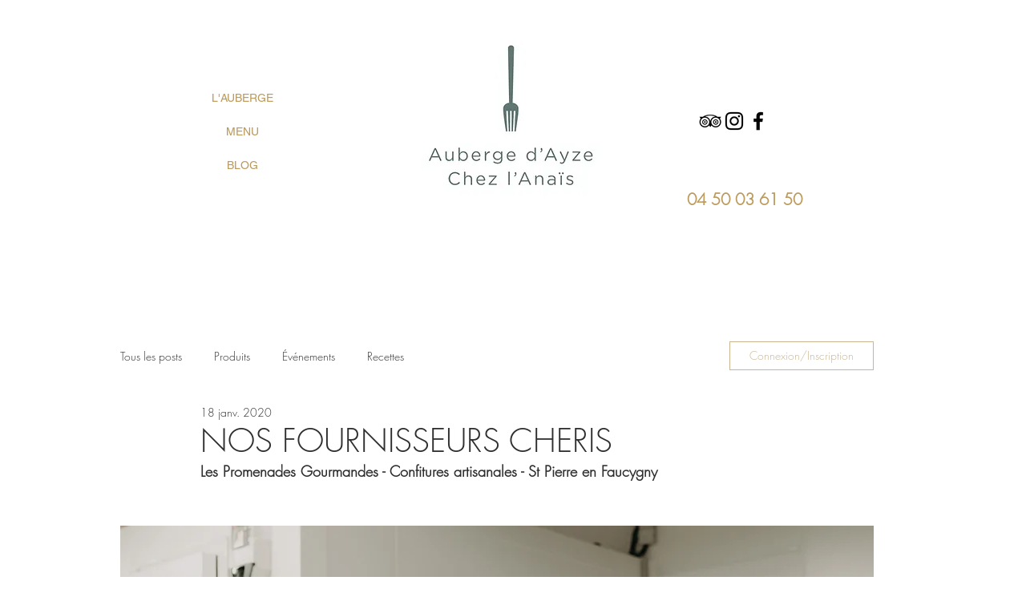

--- FILE ---
content_type: text/css; charset=utf-8
request_url: https://www.aubergeayze.com/_serverless/pro-gallery-css-v4-server/layoutCss?ver=2&id=fa0ug-not-scoped&items=3247_998_1500%7C3609_998_1500%7C3794_998_1500&container=1701.40625_940_466.5625_720&options=gallerySizeType:px%7CenableInfiniteScroll:true%7CtitlePlacement:SHOW_ON_HOVER%7CimageMargin:20%7CisVertical:false%7CgridStyle:0%7CgalleryLayout:1%7CnumberOfImagesPerRow:0%7CgallerySizePx:319%7CcubeRatio:0.35%7CcubeType:fill%7CgalleryThumbnailsAlignment:none%7CthumbnailSpacings:0
body_size: -147
content:
#pro-gallery-fa0ug-not-scoped [data-hook="item-container"][data-idx="0"].gallery-item-container{opacity: 1 !important;display: block !important;transition: opacity .2s ease !important;top: 0px !important;left: 0px !important;right: auto !important;height: 447px !important;width: 297px !important;} #pro-gallery-fa0ug-not-scoped [data-hook="item-container"][data-idx="0"] .gallery-item-common-info-outer{height: 100% !important;} #pro-gallery-fa0ug-not-scoped [data-hook="item-container"][data-idx="0"] .gallery-item-common-info{height: 100% !important;width: 100% !important;} #pro-gallery-fa0ug-not-scoped [data-hook="item-container"][data-idx="0"] .gallery-item-wrapper{width: 297px !important;height: 447px !important;margin: 0 !important;} #pro-gallery-fa0ug-not-scoped [data-hook="item-container"][data-idx="0"] .gallery-item-content{width: 297px !important;height: 447px !important;margin: 0px 0px !important;opacity: 1 !important;} #pro-gallery-fa0ug-not-scoped [data-hook="item-container"][data-idx="0"] .gallery-item-hover{width: 297px !important;height: 447px !important;opacity: 1 !important;} #pro-gallery-fa0ug-not-scoped [data-hook="item-container"][data-idx="0"] .item-hover-flex-container{width: 297px !important;height: 447px !important;margin: 0px 0px !important;opacity: 1 !important;} #pro-gallery-fa0ug-not-scoped [data-hook="item-container"][data-idx="0"] .gallery-item-wrapper img{width: 100% !important;height: 100% !important;opacity: 1 !important;} #pro-gallery-fa0ug-not-scoped [data-hook="item-container"][data-idx="1"].gallery-item-container{opacity: 1 !important;display: block !important;transition: opacity .2s ease !important;top: 0px !important;left: 317px !important;right: auto !important;height: 447px !important;width: 297px !important;} #pro-gallery-fa0ug-not-scoped [data-hook="item-container"][data-idx="1"] .gallery-item-common-info-outer{height: 100% !important;} #pro-gallery-fa0ug-not-scoped [data-hook="item-container"][data-idx="1"] .gallery-item-common-info{height: 100% !important;width: 100% !important;} #pro-gallery-fa0ug-not-scoped [data-hook="item-container"][data-idx="1"] .gallery-item-wrapper{width: 297px !important;height: 447px !important;margin: 0 !important;} #pro-gallery-fa0ug-not-scoped [data-hook="item-container"][data-idx="1"] .gallery-item-content{width: 297px !important;height: 447px !important;margin: 0px 0px !important;opacity: 1 !important;} #pro-gallery-fa0ug-not-scoped [data-hook="item-container"][data-idx="1"] .gallery-item-hover{width: 297px !important;height: 447px !important;opacity: 1 !important;} #pro-gallery-fa0ug-not-scoped [data-hook="item-container"][data-idx="1"] .item-hover-flex-container{width: 297px !important;height: 447px !important;margin: 0px 0px !important;opacity: 1 !important;} #pro-gallery-fa0ug-not-scoped [data-hook="item-container"][data-idx="1"] .gallery-item-wrapper img{width: 100% !important;height: 100% !important;opacity: 1 !important;} #pro-gallery-fa0ug-not-scoped [data-hook="item-container"][data-idx="2"].gallery-item-container{opacity: 1 !important;display: block !important;transition: opacity .2s ease !important;top: 0px !important;left: 634px !important;right: auto !important;height: 447px !important;width: 306px !important;} #pro-gallery-fa0ug-not-scoped [data-hook="item-container"][data-idx="2"] .gallery-item-common-info-outer{height: 100% !important;} #pro-gallery-fa0ug-not-scoped [data-hook="item-container"][data-idx="2"] .gallery-item-common-info{height: 100% !important;width: 100% !important;} #pro-gallery-fa0ug-not-scoped [data-hook="item-container"][data-idx="2"] .gallery-item-wrapper{width: 306px !important;height: 447px !important;margin: 0 !important;} #pro-gallery-fa0ug-not-scoped [data-hook="item-container"][data-idx="2"] .gallery-item-content{width: 306px !important;height: 447px !important;margin: 0px 0px !important;opacity: 1 !important;} #pro-gallery-fa0ug-not-scoped [data-hook="item-container"][data-idx="2"] .gallery-item-hover{width: 306px !important;height: 447px !important;opacity: 1 !important;} #pro-gallery-fa0ug-not-scoped [data-hook="item-container"][data-idx="2"] .item-hover-flex-container{width: 306px !important;height: 447px !important;margin: 0px 0px !important;opacity: 1 !important;} #pro-gallery-fa0ug-not-scoped [data-hook="item-container"][data-idx="2"] .gallery-item-wrapper img{width: 100% !important;height: 100% !important;opacity: 1 !important;} #pro-gallery-fa0ug-not-scoped .pro-gallery-prerender{height:447.10031518937205px !important;}#pro-gallery-fa0ug-not-scoped {height:447.10031518937205px !important; width:940px !important;}#pro-gallery-fa0ug-not-scoped .pro-gallery-margin-container {height:447.10031518937205px !important;}#pro-gallery-fa0ug-not-scoped .pro-gallery {height:447.10031518937205px !important; width:940px !important;}#pro-gallery-fa0ug-not-scoped .pro-gallery-parent-container {height:447.10031518937205px !important; width:960px !important;}

--- FILE ---
content_type: text/css; charset=utf-8
request_url: https://www.aubergeayze.com/_serverless/pro-gallery-css-v4-server/layoutCss?ver=2&id=1j8kc-not-scoped&items=3651_998_1500%7C3688_998_1500%7C3346_998_1500&container=2383.96875_940_300_720&options=gallerySizeType:px%7CenableInfiniteScroll:true%7CtitlePlacement:SHOW_ON_HOVER%7CimageMargin:20%7CisVertical:false%7CgridStyle:0%7CgalleryLayout:1%7CnumberOfImagesPerRow:0%7CgallerySizePx:300%7CcubeRatio:0.75%7CcubeType:fill%7CgalleryThumbnailsAlignment:none%7CthumbnailSpacings:0
body_size: -206
content:
#pro-gallery-1j8kc-not-scoped [data-hook="item-container"][data-idx="0"].gallery-item-container{opacity: 1 !important;display: block !important;transition: opacity .2s ease !important;top: 0px !important;left: 0px !important;right: auto !important;height: 446px !important;width: 297px !important;} #pro-gallery-1j8kc-not-scoped [data-hook="item-container"][data-idx="0"] .gallery-item-common-info-outer{height: 100% !important;} #pro-gallery-1j8kc-not-scoped [data-hook="item-container"][data-idx="0"] .gallery-item-common-info{height: 100% !important;width: 100% !important;} #pro-gallery-1j8kc-not-scoped [data-hook="item-container"][data-idx="0"] .gallery-item-wrapper{width: 297px !important;height: 446px !important;margin: 0 !important;} #pro-gallery-1j8kc-not-scoped [data-hook="item-container"][data-idx="0"] .gallery-item-content{width: 297px !important;height: 446px !important;margin: 0px 0px !important;opacity: 1 !important;} #pro-gallery-1j8kc-not-scoped [data-hook="item-container"][data-idx="0"] .gallery-item-hover{width: 297px !important;height: 446px !important;opacity: 1 !important;} #pro-gallery-1j8kc-not-scoped [data-hook="item-container"][data-idx="0"] .item-hover-flex-container{width: 297px !important;height: 446px !important;margin: 0px 0px !important;opacity: 1 !important;} #pro-gallery-1j8kc-not-scoped [data-hook="item-container"][data-idx="0"] .gallery-item-wrapper img{width: 100% !important;height: 100% !important;opacity: 1 !important;} #pro-gallery-1j8kc-not-scoped [data-hook="item-container"][data-idx="1"].gallery-item-container{opacity: 1 !important;display: block !important;transition: opacity .2s ease !important;top: 0px !important;left: 317px !important;right: auto !important;height: 446px !important;width: 297px !important;} #pro-gallery-1j8kc-not-scoped [data-hook="item-container"][data-idx="1"] .gallery-item-common-info-outer{height: 100% !important;} #pro-gallery-1j8kc-not-scoped [data-hook="item-container"][data-idx="1"] .gallery-item-common-info{height: 100% !important;width: 100% !important;} #pro-gallery-1j8kc-not-scoped [data-hook="item-container"][data-idx="1"] .gallery-item-wrapper{width: 297px !important;height: 446px !important;margin: 0 !important;} #pro-gallery-1j8kc-not-scoped [data-hook="item-container"][data-idx="1"] .gallery-item-content{width: 297px !important;height: 446px !important;margin: 0px 0px !important;opacity: 1 !important;} #pro-gallery-1j8kc-not-scoped [data-hook="item-container"][data-idx="1"] .gallery-item-hover{width: 297px !important;height: 446px !important;opacity: 1 !important;} #pro-gallery-1j8kc-not-scoped [data-hook="item-container"][data-idx="1"] .item-hover-flex-container{width: 297px !important;height: 446px !important;margin: 0px 0px !important;opacity: 1 !important;} #pro-gallery-1j8kc-not-scoped [data-hook="item-container"][data-idx="1"] .gallery-item-wrapper img{width: 100% !important;height: 100% !important;opacity: 1 !important;} #pro-gallery-1j8kc-not-scoped [data-hook="item-container"][data-idx="2"].gallery-item-container{opacity: 1 !important;display: block !important;transition: opacity .2s ease !important;top: 0px !important;left: 634px !important;right: auto !important;height: 446px !important;width: 306px !important;} #pro-gallery-1j8kc-not-scoped [data-hook="item-container"][data-idx="2"] .gallery-item-common-info-outer{height: 100% !important;} #pro-gallery-1j8kc-not-scoped [data-hook="item-container"][data-idx="2"] .gallery-item-common-info{height: 100% !important;width: 100% !important;} #pro-gallery-1j8kc-not-scoped [data-hook="item-container"][data-idx="2"] .gallery-item-wrapper{width: 306px !important;height: 446px !important;margin: 0 !important;} #pro-gallery-1j8kc-not-scoped [data-hook="item-container"][data-idx="2"] .gallery-item-content{width: 306px !important;height: 446px !important;margin: 0px 0px !important;opacity: 1 !important;} #pro-gallery-1j8kc-not-scoped [data-hook="item-container"][data-idx="2"] .gallery-item-hover{width: 306px !important;height: 446px !important;opacity: 1 !important;} #pro-gallery-1j8kc-not-scoped [data-hook="item-container"][data-idx="2"] .item-hover-flex-container{width: 306px !important;height: 446px !important;margin: 0px 0px !important;opacity: 1 !important;} #pro-gallery-1j8kc-not-scoped [data-hook="item-container"][data-idx="2"] .gallery-item-wrapper img{width: 100% !important;height: 100% !important;opacity: 1 !important;} #pro-gallery-1j8kc-not-scoped .pro-gallery-prerender{height:446.30236794171225px !important;}#pro-gallery-1j8kc-not-scoped {height:446.30236794171225px !important; width:940px !important;}#pro-gallery-1j8kc-not-scoped .pro-gallery-margin-container {height:446.30236794171225px !important;}#pro-gallery-1j8kc-not-scoped .pro-gallery {height:446.30236794171225px !important; width:940px !important;}#pro-gallery-1j8kc-not-scoped .pro-gallery-parent-container {height:446.30236794171225px !important; width:960px !important;}

--- FILE ---
content_type: text/css; charset=utf-8
request_url: https://www.aubergeayze.com/_serverless/pro-gallery-css-v4-server/layoutCss?ver=2&id=7nap4-not-scoped&items=3631_1500_998%7C3374_1500_998%7C3295_1500_998%7C3426_998_1500&container=2845.96875_940_3000_720&options=gallerySizeType:px%7CenableInfiniteScroll:true%7CtitlePlacement:SHOW_ON_HOVER%7CgridStyle:1%7CimageMargin:20%7CgalleryLayout:2%7CisVertical:true%7CnumberOfImagesPerRow:1%7CgallerySizePx:300%7CcubeRatio:1.3333333333333333%7CcubeType:fill%7CgalleryThumbnailsAlignment:none%7CthumbnailSpacings:0
body_size: -224
content:
#pro-gallery-7nap4-not-scoped [data-hook="item-container"][data-idx="0"].gallery-item-container{opacity: 1 !important;display: block !important;transition: opacity .2s ease !important;top: 0px !important;left: 0px !important;right: auto !important;height: 705px !important;width: 940px !important;} #pro-gallery-7nap4-not-scoped [data-hook="item-container"][data-idx="0"] .gallery-item-common-info-outer{height: 100% !important;} #pro-gallery-7nap4-not-scoped [data-hook="item-container"][data-idx="0"] .gallery-item-common-info{height: 100% !important;width: 100% !important;} #pro-gallery-7nap4-not-scoped [data-hook="item-container"][data-idx="0"] .gallery-item-wrapper{width: 940px !important;height: 705px !important;margin: 0 !important;} #pro-gallery-7nap4-not-scoped [data-hook="item-container"][data-idx="0"] .gallery-item-content{width: 940px !important;height: 705px !important;margin: 0px 0px !important;opacity: 1 !important;} #pro-gallery-7nap4-not-scoped [data-hook="item-container"][data-idx="0"] .gallery-item-hover{width: 940px !important;height: 705px !important;opacity: 1 !important;} #pro-gallery-7nap4-not-scoped [data-hook="item-container"][data-idx="0"] .item-hover-flex-container{width: 940px !important;height: 705px !important;margin: 0px 0px !important;opacity: 1 !important;} #pro-gallery-7nap4-not-scoped [data-hook="item-container"][data-idx="0"] .gallery-item-wrapper img{width: 100% !important;height: 100% !important;opacity: 1 !important;} #pro-gallery-7nap4-not-scoped [data-hook="item-container"][data-idx="1"].gallery-item-container{opacity: 1 !important;display: block !important;transition: opacity .2s ease !important;top: 725px !important;left: 0px !important;right: auto !important;height: 705px !important;width: 940px !important;} #pro-gallery-7nap4-not-scoped [data-hook="item-container"][data-idx="1"] .gallery-item-common-info-outer{height: 100% !important;} #pro-gallery-7nap4-not-scoped [data-hook="item-container"][data-idx="1"] .gallery-item-common-info{height: 100% !important;width: 100% !important;} #pro-gallery-7nap4-not-scoped [data-hook="item-container"][data-idx="1"] .gallery-item-wrapper{width: 940px !important;height: 705px !important;margin: 0 !important;} #pro-gallery-7nap4-not-scoped [data-hook="item-container"][data-idx="1"] .gallery-item-content{width: 940px !important;height: 705px !important;margin: 0px 0px !important;opacity: 1 !important;} #pro-gallery-7nap4-not-scoped [data-hook="item-container"][data-idx="1"] .gallery-item-hover{width: 940px !important;height: 705px !important;opacity: 1 !important;} #pro-gallery-7nap4-not-scoped [data-hook="item-container"][data-idx="1"] .item-hover-flex-container{width: 940px !important;height: 705px !important;margin: 0px 0px !important;opacity: 1 !important;} #pro-gallery-7nap4-not-scoped [data-hook="item-container"][data-idx="1"] .gallery-item-wrapper img{width: 100% !important;height: 100% !important;opacity: 1 !important;} #pro-gallery-7nap4-not-scoped [data-hook="item-container"][data-idx="2"].gallery-item-container{opacity: 1 !important;display: block !important;transition: opacity .2s ease !important;top: 1450px !important;left: 0px !important;right: auto !important;height: 705px !important;width: 940px !important;} #pro-gallery-7nap4-not-scoped [data-hook="item-container"][data-idx="2"] .gallery-item-common-info-outer{height: 100% !important;} #pro-gallery-7nap4-not-scoped [data-hook="item-container"][data-idx="2"] .gallery-item-common-info{height: 100% !important;width: 100% !important;} #pro-gallery-7nap4-not-scoped [data-hook="item-container"][data-idx="2"] .gallery-item-wrapper{width: 940px !important;height: 705px !important;margin: 0 !important;} #pro-gallery-7nap4-not-scoped [data-hook="item-container"][data-idx="2"] .gallery-item-content{width: 940px !important;height: 705px !important;margin: 0px 0px !important;opacity: 1 !important;} #pro-gallery-7nap4-not-scoped [data-hook="item-container"][data-idx="2"] .gallery-item-hover{width: 940px !important;height: 705px !important;opacity: 1 !important;} #pro-gallery-7nap4-not-scoped [data-hook="item-container"][data-idx="2"] .item-hover-flex-container{width: 940px !important;height: 705px !important;margin: 0px 0px !important;opacity: 1 !important;} #pro-gallery-7nap4-not-scoped [data-hook="item-container"][data-idx="2"] .gallery-item-wrapper img{width: 100% !important;height: 100% !important;opacity: 1 !important;} #pro-gallery-7nap4-not-scoped [data-hook="item-container"][data-idx="3"]{display: none !important;} #pro-gallery-7nap4-not-scoped .pro-gallery-prerender{height:2880px !important;}#pro-gallery-7nap4-not-scoped {height:2880px !important; width:940px !important;}#pro-gallery-7nap4-not-scoped .pro-gallery-margin-container {height:2880px !important;}#pro-gallery-7nap4-not-scoped .pro-gallery {height:2880px !important; width:940px !important;}#pro-gallery-7nap4-not-scoped .pro-gallery-parent-container {height:2880px !important; width:960px !important;}